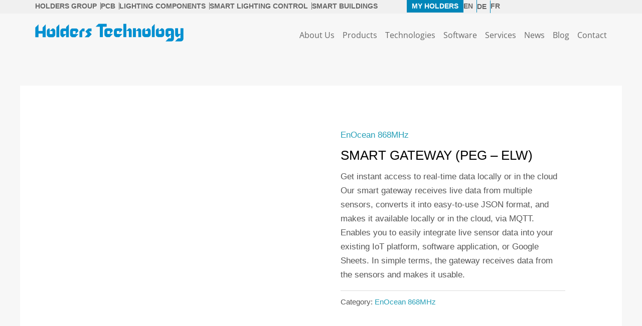

--- FILE ---
content_type: text/css
request_url: https://holderssmartbuildings.com/wp-content/uploads/elementor/css/post-438.css?ver=1769091138
body_size: 307
content:
.elementor-kit-438{--e-global-color-primary:#0090D2;--e-global-color-secondary:#006496;--e-global-color-text:#B0D2F0;--e-global-color-accent:#539479;--e-global-color-114aa28:#7DAC6A;--e-global-color-2bf720e:#5D737E;--e-global-color-92dcc35:#55505C;--e-global-color-a7048a4:#666666;--e-global-color-54ab112:#FFFFFF;--e-global-color-bc9454d:#144659;--e-global-typography-primary-font-family:"Open Sans";--e-global-typography-primary-font-size:35px;--e-global-typography-primary-font-weight:400;--e-global-typography-primary-line-height:35px;--e-global-typography-secondary-font-family:"Open Sans";--e-global-typography-secondary-font-size:30px;--e-global-typography-secondary-font-weight:400;--e-global-typography-secondary-line-height:30px;--e-global-typography-text-font-family:"Open Sans";--e-global-typography-text-font-size:16px;--e-global-typography-text-font-weight:400;--e-global-typography-text-line-height:24px;--e-global-typography-accent-font-family:"Open Sans";--e-global-typography-accent-font-size:25px;--e-global-typography-accent-font-weight:400;--e-global-typography-accent-line-height:30px;--e-global-typography-1bc6db6-font-size:40px;--e-global-typography-45c2c3d-font-size:40px;--e-global-typography-45c2c3d-font-weight:700;}.elementor-kit-438 e-page-transition{background-color:#FFBC7D;}.elementor-section.elementor-section-boxed > .elementor-container{max-width:1140px;}.e-con{--container-max-width:1140px;}.elementor-widget:not(:last-child){margin-block-end:20px;}.elementor-element{--widgets-spacing:20px 20px;--widgets-spacing-row:20px;--widgets-spacing-column:20px;}{}h1.entry-title{display:var(--page-title-display);}@media(max-width:1024px){.elementor-section.elementor-section-boxed > .elementor-container{max-width:1024px;}.e-con{--container-max-width:1024px;}}@media(max-width:767px){.elementor-section.elementor-section-boxed > .elementor-container{max-width:767px;}.e-con{--container-max-width:767px;}}

--- FILE ---
content_type: text/css
request_url: https://holderssmartbuildings.com/wp-content/uploads/elementor/css/post-5541.css?ver=1769091139
body_size: 1344
content:
.elementor-5541 .elementor-element.elementor-element-2757b0ce{--display:flex;--min-height:0px;--flex-direction:row;--container-widget-width:calc( ( 1 - var( --container-widget-flex-grow ) ) * 100% );--container-widget-height:100%;--container-widget-flex-grow:1;--container-widget-align-self:stretch;--flex-wrap-mobile:wrap;--justify-content:center;--align-items:flex-start;--gap:0px 0px;--row-gap:0px;--column-gap:0px;--margin-top:-2px;--margin-bottom:0px;--margin-left:0px;--margin-right:0px;--padding-top:0px;--padding-bottom:0px;--padding-left:0px;--padding-right:0px;}.elementor-5541 .elementor-element.elementor-element-2757b0ce:not(.elementor-motion-effects-element-type-background), .elementor-5541 .elementor-element.elementor-element-2757b0ce > .elementor-motion-effects-container > .elementor-motion-effects-layer{background-color:#F0F0F0;}.elementor-5541 .elementor-element.elementor-element-753ce6de{--display:flex;--flex-direction:row;--container-widget-width:initial;--container-widget-height:100%;--container-widget-flex-grow:1;--container-widget-align-self:stretch;--flex-wrap-mobile:wrap;--gap:08px 08px;--row-gap:08px;--column-gap:08px;--margin-top:0px;--margin-bottom:0px;--margin-left:0px;--margin-right:0px;--padding-top:0px;--padding-bottom:0px;--padding-left:0px;--padding-right:0px;}.elementor-5541 .elementor-element.elementor-element-2308721a .elementor-button{background-color:#F0F0F0;font-family:"Open Sans", Sans-serif;font-size:14px;font-weight:700;letter-spacing:0px;fill:#666666;color:#666666;border-style:solid;border-width:0px 1px 0px 0px;border-color:#666666;border-radius:0px 0px 0px 0px;padding:0px 7px 0px 0px;}.elementor-5541 .elementor-element.elementor-element-2308721a > .elementor-widget-container{margin:0px 0px 0px 0px;padding:0px 0px 0px 0px;border-style:none;}.elementor-5541 .elementor-element.elementor-element-2308721a .elementor-button:hover, .elementor-5541 .elementor-element.elementor-element-2308721a .elementor-button:focus{color:#0086B9;}.elementor-5541 .elementor-element.elementor-element-2308721a .elementor-button:hover svg, .elementor-5541 .elementor-element.elementor-element-2308721a .elementor-button:focus svg{fill:#0086B9;}.elementor-5541 .elementor-element.elementor-element-7838438a .elementor-button{background-color:#F0F0F0;font-family:"Open Sans", Sans-serif;font-size:14px;font-weight:700;letter-spacing:0px;fill:#666666;color:#666666;border-style:solid;border-width:0px 1px 0px 0px;border-color:#666666;border-radius:0px 0px 0px 0px;padding:0px 7px 0px 0px;}.elementor-5541 .elementor-element.elementor-element-7838438a > .elementor-widget-container{margin:0px 0px 0px 0px;padding:0px 0px 0px 0px;border-style:none;}.elementor-5541 .elementor-element.elementor-element-7838438a .elementor-button:hover, .elementor-5541 .elementor-element.elementor-element-7838438a .elementor-button:focus{color:#0086B9;}.elementor-5541 .elementor-element.elementor-element-7838438a .elementor-button:hover svg, .elementor-5541 .elementor-element.elementor-element-7838438a .elementor-button:focus svg{fill:#0086B9;}.elementor-5541 .elementor-element.elementor-element-4e81c8cd .elementor-button{background-color:#F0F0F0;font-family:"Open Sans", Sans-serif;font-size:14px;font-weight:700;letter-spacing:0px;fill:#666666;color:#666666;border-style:solid;border-width:0px 1px 0px 0px;border-color:#666666;border-radius:0px 0px 0px -1px;padding:0px 7px 0px 0px;}.elementor-5541 .elementor-element.elementor-element-4e81c8cd > .elementor-widget-container{margin:0px 0px 0px 0px;padding:0px 0px 0px 0px;border-style:none;}.elementor-5541 .elementor-element.elementor-element-4e81c8cd .elementor-button:hover, .elementor-5541 .elementor-element.elementor-element-4e81c8cd .elementor-button:focus{color:#0086B9;}.elementor-5541 .elementor-element.elementor-element-4e81c8cd .elementor-button:hover svg, .elementor-5541 .elementor-element.elementor-element-4e81c8cd .elementor-button:focus svg{fill:#0086B9;}.elementor-5541 .elementor-element.elementor-element-21a9a10f .elementor-button{background-color:#F0F0F0;font-family:"Open Sans", Sans-serif;font-size:14px;font-weight:700;letter-spacing:0px;fill:#666666;color:#666666;border-style:solid;border-width:0px 1px 0px 0px;border-color:#666666;border-radius:0px 0px 0px 0px;padding:0px 7px 0px 0px;}.elementor-5541 .elementor-element.elementor-element-21a9a10f > .elementor-widget-container{margin:0px 0px 0px 0px;padding:0px 0px 0px 0px;border-style:none;}.elementor-5541 .elementor-element.elementor-element-21a9a10f .elementor-button:hover, .elementor-5541 .elementor-element.elementor-element-21a9a10f .elementor-button:focus{color:#0086B9;}.elementor-5541 .elementor-element.elementor-element-21a9a10f .elementor-button:hover svg, .elementor-5541 .elementor-element.elementor-element-21a9a10f .elementor-button:focus svg{fill:#0086B9;}.elementor-5541 .elementor-element.elementor-element-550f27e0 .elementor-button{background-color:#F0F0F0;font-family:"Open Sans", Sans-serif;font-size:14px;font-weight:700;letter-spacing:0px;fill:#666666;color:#666666;border-style:solid;border-width:0px 0px 0px 0px;border-color:#666666;border-radius:0px 0px 0px 0px;padding:0px 7px 0px 0px;}.elementor-5541 .elementor-element.elementor-element-550f27e0 > .elementor-widget-container{margin:0px 0px 0px 0px;padding:0px 0px 0px 0px;border-style:none;}.elementor-5541 .elementor-element.elementor-element-550f27e0 .elementor-button:hover, .elementor-5541 .elementor-element.elementor-element-550f27e0 .elementor-button:focus{color:#0086B9;}.elementor-5541 .elementor-element.elementor-element-550f27e0 .elementor-button:hover svg, .elementor-5541 .elementor-element.elementor-element-550f27e0 .elementor-button:focus svg{fill:#0086B9;}.elementor-5541 .elementor-element.elementor-element-5f9b29cf{--display:flex;--flex-direction:row;--container-widget-width:calc( ( 1 - var( --container-widget-flex-grow ) ) * 100% );--container-widget-height:100%;--container-widget-flex-grow:1;--container-widget-align-self:stretch;--flex-wrap-mobile:wrap;--justify-content:flex-end;--align-items:center;--gap:20px 20px;--row-gap:20px;--column-gap:20px;--margin-top:0px;--margin-bottom:0px;--margin-left:0px;--margin-right:0px;--padding-top:0px;--padding-bottom:0px;--padding-left:0px;--padding-right:0px;}.elementor-5541 .elementor-element.elementor-element-36d2886f .elementor-button{background-color:#0086B9;font-family:"Open Sans", Sans-serif;font-size:14px;font-weight:600;letter-spacing:0px;fill:#FFFFFF;color:#FFFFFF;border-style:none;border-radius:0px 0px 0px 0px;padding:5px 10px 5px 10px;}.elementor-5541 .elementor-element.elementor-element-36d2886f .elementor-button:hover, .elementor-5541 .elementor-element.elementor-element-36d2886f .elementor-button:focus{background-color:#666666;color:#FFFFFF;}.elementor-5541 .elementor-element.elementor-element-36d2886f > .elementor-widget-container{margin:0px 0px 0px 0px;padding:0px 0px 0px 0px;border-style:solid;border-width:0px 0px 0px 0px;border-color:#666666;}.elementor-5541 .elementor-element.elementor-element-36d2886f.elementor-element{--align-self:flex-start;}.elementor-5541 .elementor-element.elementor-element-36d2886f .elementor-button:hover svg, .elementor-5541 .elementor-element.elementor-element-36d2886f .elementor-button:focus svg{fill:#FFFFFF;}.elementor-5541 .elementor-element.elementor-element-368b8d57 .elementor-button{background-color:#F0F0F0;font-family:"Open Sans", Sans-serif;font-size:16px;font-weight:700;letter-spacing:0px;fill:#666666;color:#666666;border-style:solid;border-width:0px 1px 0px 0px;border-color:#0086B9;border-radius:0px 0px 0px 0px;padding:0px 7px 0px 0px;}.elementor-5541 .elementor-element.elementor-element-368b8d57 > .elementor-widget-container{margin:0px 0px 0px 0px;padding:0px 0px 0px 0px;border-style:none;}.elementor-5541 .elementor-element.elementor-element-368b8d57 .elementor-button:hover, .elementor-5541 .elementor-element.elementor-element-368b8d57 .elementor-button:focus{color:#0086B9;}.elementor-5541 .elementor-element.elementor-element-368b8d57 .elementor-button:hover svg, .elementor-5541 .elementor-element.elementor-element-368b8d57 .elementor-button:focus svg{fill:#0086B9;}.elementor-5541 .elementor-element.elementor-element-1ed056bf .elementor-button{background-color:#F0F0F0;font-family:"Open Sans", Sans-serif;font-size:16px;font-weight:700;letter-spacing:0px;fill:#666666;color:#666666;border-style:solid;border-width:0px 1px 0px 0px;border-color:#0086B9;border-radius:0px 0px 0px 0px;padding:0px 7px 0px 0px;}.elementor-5541 .elementor-element.elementor-element-1ed056bf > .elementor-widget-container{margin:0px 0px 0px 0px;padding:1px 0px 0px 0px;border-style:none;}.elementor-5541 .elementor-element.elementor-element-1ed056bf .elementor-button:hover, .elementor-5541 .elementor-element.elementor-element-1ed056bf .elementor-button:focus{color:#0086B9;}.elementor-5541 .elementor-element.elementor-element-1ed056bf .elementor-button:hover svg, .elementor-5541 .elementor-element.elementor-element-1ed056bf .elementor-button:focus svg{fill:#0086B9;}.elementor-5541 .elementor-element.elementor-element-2f9ab1b5 .elementor-button{background-color:#F0F0F0;font-family:"Open Sans", Sans-serif;font-size:16px;font-weight:700;letter-spacing:0px;fill:#666666;color:#666666;border-style:none;border-radius:0px 0px 0px 0px;padding:0px 7px 0px 0px;}.elementor-5541 .elementor-element.elementor-element-2f9ab1b5 > .elementor-widget-container{margin:0px 0px 0px 0px;padding:0px 0px 0px 0px;border-style:none;}.elementor-5541 .elementor-element.elementor-element-2f9ab1b5 .elementor-button:hover, .elementor-5541 .elementor-element.elementor-element-2f9ab1b5 .elementor-button:focus{color:#0086B9;}.elementor-5541 .elementor-element.elementor-element-2f9ab1b5 .elementor-button:hover svg, .elementor-5541 .elementor-element.elementor-element-2f9ab1b5 .elementor-button:focus svg{fill:#0086B9;}.elementor-5541 .elementor-element.elementor-element-78fbcc81{--display:flex;--flex-direction:row;--container-widget-width:calc( ( 1 - var( --container-widget-flex-grow ) ) * 100% );--container-widget-height:100%;--container-widget-flex-grow:1;--container-widget-align-self:stretch;--flex-wrap-mobile:wrap;--align-items:center;--gap:0px 0px;--row-gap:0px;--column-gap:0px;--margin-top:0px;--margin-bottom:0px;--margin-left:0px;--margin-right:0px;--padding-top:20px;--padding-bottom:20px;--padding-left:0px;--padding-right:0px;}.elementor-5541 .elementor-element.elementor-element-c2df7a4{--display:flex;--margin-top:0px;--margin-bottom:0px;--margin-left:0px;--margin-right:0px;--padding-top:0px;--padding-bottom:0px;--padding-left:0px;--padding-right:0px;}.elementor-5541 .elementor-element.elementor-element-bec299f{--display:flex;--margin-top:0px;--margin-bottom:0px;--margin-left:0px;--margin-right:0px;--padding-top:0px;--padding-bottom:0px;--padding-left:0px;--padding-right:0px;}.elementor-5541 .elementor-element.elementor-element-6f8d6767 > .elementor-widget-container{margin:0px 0px 0px 0px;padding:10px 0px 0px 0px;}.elementor-5541 .elementor-element.elementor-element-6f8d6767 .elementor-menu-toggle{margin-left:auto;}.elementor-5541 .elementor-element.elementor-element-6f8d6767 .elementor-nav-menu .elementor-item{font-family:"Open Sans", Sans-serif;font-size:16px;}.elementor-5541 .elementor-element.elementor-element-6f8d6767 .elementor-nav-menu--main .elementor-item{color:#666666;fill:#666666;padding-left:0px;padding-right:0px;padding-top:0px;padding-bottom:0px;}.elementor-5541 .elementor-element.elementor-element-6f8d6767 .elementor-nav-menu--main .elementor-item:hover,
					.elementor-5541 .elementor-element.elementor-element-6f8d6767 .elementor-nav-menu--main .elementor-item.elementor-item-active,
					.elementor-5541 .elementor-element.elementor-element-6f8d6767 .elementor-nav-menu--main .elementor-item.highlighted,
					.elementor-5541 .elementor-element.elementor-element-6f8d6767 .elementor-nav-menu--main .elementor-item:focus{color:#0086B9;fill:#0086B9;}.elementor-5541 .elementor-element.elementor-element-6f8d6767 .elementor-nav-menu--main .elementor-item.elementor-item-active{color:#0086B9;}.elementor-5541 .elementor-element.elementor-element-6f8d6767 .e--pointer-framed .elementor-item:before{border-width:0px;}.elementor-5541 .elementor-element.elementor-element-6f8d6767 .e--pointer-framed.e--animation-draw .elementor-item:before{border-width:0 0 0px 0px;}.elementor-5541 .elementor-element.elementor-element-6f8d6767 .e--pointer-framed.e--animation-draw .elementor-item:after{border-width:0px 0px 0 0;}.elementor-5541 .elementor-element.elementor-element-6f8d6767 .e--pointer-framed.e--animation-corners .elementor-item:before{border-width:0px 0 0 0px;}.elementor-5541 .elementor-element.elementor-element-6f8d6767 .e--pointer-framed.e--animation-corners .elementor-item:after{border-width:0 0px 0px 0;}.elementor-5541 .elementor-element.elementor-element-6f8d6767 .e--pointer-underline .elementor-item:after,
					 .elementor-5541 .elementor-element.elementor-element-6f8d6767 .e--pointer-overline .elementor-item:before,
					 .elementor-5541 .elementor-element.elementor-element-6f8d6767 .e--pointer-double-line .elementor-item:before,
					 .elementor-5541 .elementor-element.elementor-element-6f8d6767 .e--pointer-double-line .elementor-item:after{height:0px;}.elementor-5541 .elementor-element.elementor-element-6f8d6767{--e-nav-menu-horizontal-menu-item-margin:calc( 16px / 2 );}.elementor-5541 .elementor-element.elementor-element-6f8d6767 .elementor-nav-menu--main:not(.elementor-nav-menu--layout-horizontal) .elementor-nav-menu > li:not(:last-child){margin-bottom:16px;}@media(max-width:1024px){.elementor-5541 .elementor-element.elementor-element-2757b0ce{--margin-top:-2px;--margin-bottom:0px;--margin-left:0px;--margin-right:0px;--padding-top:0px;--padding-bottom:0px;--padding-left:0px;--padding-right:0px;}.elementor-5541 .elementor-element.elementor-element-753ce6de{--gap:4px 4px;--row-gap:4px;--column-gap:4px;}.elementor-5541 .elementor-element.elementor-element-2308721a .elementor-button{font-size:11px;}.elementor-5541 .elementor-element.elementor-element-7838438a .elementor-button{font-size:11px;}.elementor-5541 .elementor-element.elementor-element-4e81c8cd .elementor-button{font-size:11px;}.elementor-5541 .elementor-element.elementor-element-21a9a10f .elementor-button{font-size:11px;}.elementor-5541 .elementor-element.elementor-element-550f27e0 .elementor-button{font-size:11px;}.elementor-5541 .elementor-element.elementor-element-5f9b29cf{--gap:6px 6px;--row-gap:6px;--column-gap:6px;}.elementor-5541 .elementor-element.elementor-element-36d2886f .elementor-button{font-size:11px;line-height:1.4em;}.elementor-5541 .elementor-element.elementor-element-368b8d57 .elementor-button{font-size:13px;}.elementor-5541 .elementor-element.elementor-element-1ed056bf .elementor-button{font-size:13px;}.elementor-5541 .elementor-element.elementor-element-2f9ab1b5 .elementor-button{font-size:13px;}.elementor-5541 .elementor-element.elementor-element-78fbcc81{--padding-top:20px;--padding-bottom:20px;--padding-left:8px;--padding-right:08px;}}@media(max-width:767px){.elementor-5541 .elementor-element.elementor-element-2757b0ce{--padding-top:0px;--padding-bottom:0px;--padding-left:0px;--padding-right:0px;}.elementor-5541 .elementor-element.elementor-element-753ce6de{--justify-content:flex-start;--align-items:flex-start;--container-widget-width:calc( ( 1 - var( --container-widget-flex-grow ) ) * 100% );}.elementor-5541 .elementor-element.elementor-element-2308721a .elementor-button{font-size:11px;}.elementor-5541 .elementor-element.elementor-element-7838438a .elementor-button{font-size:11px;}.elementor-5541 .elementor-element.elementor-element-4e81c8cd .elementor-button{font-size:11px;}.elementor-5541 .elementor-element.elementor-element-21a9a10f .elementor-button{font-size:11px;}.elementor-5541 .elementor-element.elementor-element-550f27e0 .elementor-button{font-size:11px;}.elementor-5541 .elementor-element.elementor-element-5f9b29cf{--gap:2px 2px;--row-gap:2px;--column-gap:2px;}.elementor-5541 .elementor-element.elementor-element-36d2886f .elementor-button{font-size:11px;}.elementor-5541 .elementor-element.elementor-element-368b8d57 .elementor-button{font-size:14px;}.elementor-5541 .elementor-element.elementor-element-1ed056bf .elementor-button{font-size:14px;}.elementor-5541 .elementor-element.elementor-element-2f9ab1b5 .elementor-button{font-size:14px;}.elementor-5541 .elementor-element.elementor-element-c2df7a4{--width:70%;}.elementor-5541 .elementor-element.elementor-element-bec299f{--width:30%;--flex-direction:row;--container-widget-width:calc( ( 1 - var( --container-widget-flex-grow ) ) * 100% );--container-widget-height:100%;--container-widget-flex-grow:1;--container-widget-align-self:stretch;--flex-wrap-mobile:wrap;--justify-content:flex-end;--align-items:flex-start;}.elementor-5541 .elementor-element.elementor-element-6f8d6767{--e-nav-menu-horizontal-menu-item-margin:calc( 13px / 2 );--nav-menu-icon-size:16px;}.elementor-5541 .elementor-element.elementor-element-6f8d6767 .elementor-nav-menu--main:not(.elementor-nav-menu--layout-horizontal) .elementor-nav-menu > li:not(:last-child){margin-bottom:13px;}}@media(min-width:768px){.elementor-5541 .elementor-element.elementor-element-753ce6de{--width:65%;}.elementor-5541 .elementor-element.elementor-element-5f9b29cf{--width:35%;}.elementor-5541 .elementor-element.elementor-element-78fbcc81{--content-width:1140px;}.elementor-5541 .elementor-element.elementor-element-c2df7a4{--width:26%;}.elementor-5541 .elementor-element.elementor-element-bec299f{--width:74%;}}@media(max-width:1024px) and (min-width:768px){.elementor-5541 .elementor-element.elementor-element-753ce6de{--width:75%;}.elementor-5541 .elementor-element.elementor-element-5f9b29cf{--width:25%;}.elementor-5541 .elementor-element.elementor-element-c2df7a4{--width:50%;}.elementor-5541 .elementor-element.elementor-element-bec299f{--width:50%;}}/* Start custom CSS for button, class: .elementor-element-2308721a */*{
	font-family:sans-serif !important;
}/* End custom CSS */
/* Start custom CSS for nav-menu, class: .elementor-element-6f8d6767 */a.elementor-item.menu-link {
    font-family: "Open Sans", sans-serif !important;
}/* End custom CSS */

--- FILE ---
content_type: text/css
request_url: https://holderssmartbuildings.com/wp-content/uploads/elementor/css/post-5538.css?ver=1769091139
body_size: 887
content:
.elementor-5538 .elementor-element.elementor-element-a895e26{--display:flex;--flex-direction:column;--container-widget-width:100%;--container-widget-height:initial;--container-widget-flex-grow:0;--container-widget-align-self:initial;--flex-wrap-mobile:wrap;--justify-content:center;--padding-top:16px;--padding-bottom:16px;--padding-left:0px;--padding-right:0px;}.elementor-5538 .elementor-element.elementor-element-a895e26:not(.elementor-motion-effects-element-type-background), .elementor-5538 .elementor-element.elementor-element-a895e26 > .elementor-motion-effects-container > .elementor-motion-effects-layer{background-color:#666666;}.elementor-5538 .elementor-element.elementor-element-34f94b87{--display:flex;--min-height:0px;--flex-direction:row;--container-widget-width:initial;--container-widget-height:100%;--container-widget-flex-grow:1;--container-widget-align-self:stretch;--flex-wrap-mobile:wrap;--justify-content:space-between;--margin-top:0px;--margin-bottom:0px;--margin-left:0px;--margin-right:0px;--padding-top:0px;--padding-bottom:0px;--padding-left:0px;--padding-right:0px;}.elementor-5538 .elementor-element.elementor-element-38401700{text-align:left;}.elementor-5538 .elementor-element.elementor-element-38401700 img{width:45%;}.elementor-5538 .elementor-element.elementor-element-6adbc691 .elementor-repeater-item-e969519.elementor-social-icon{background-color:#54595F00;}.elementor-5538 .elementor-element.elementor-element-6adbc691 .elementor-repeater-item-e969519.elementor-social-icon i{color:#FFFFFF;}.elementor-5538 .elementor-element.elementor-element-6adbc691 .elementor-repeater-item-e969519.elementor-social-icon svg{fill:#FFFFFF;}.elementor-5538 .elementor-element.elementor-element-6adbc691 .elementor-repeater-item-5eb2fa6.elementor-social-icon{background-color:#54595F00;}.elementor-5538 .elementor-element.elementor-element-6adbc691 .elementor-repeater-item-5eb2fa6.elementor-social-icon i{color:#020101;}.elementor-5538 .elementor-element.elementor-element-6adbc691 .elementor-repeater-item-5eb2fa6.elementor-social-icon svg{fill:#020101;}.elementor-5538 .elementor-element.elementor-element-6adbc691 .elementor-repeater-item-66b1eba.elementor-social-icon{background-color:#54595F00;}.elementor-5538 .elementor-element.elementor-element-6adbc691{--grid-template-columns:repeat(0, auto);--icon-size:30px;--grid-column-gap:10px;--grid-row-gap:0px;}.elementor-5538 .elementor-element.elementor-element-6adbc691 .elementor-widget-container{text-align:center;}.elementor-5538 .elementor-element.elementor-element-6adbc691 .elementor-social-icon{--icon-padding:0px;}.elementor-5538 .elementor-element.elementor-element-689d229d{--display:flex;--flex-direction:column;--container-widget-width:100%;--container-widget-height:initial;--container-widget-flex-grow:0;--container-widget-align-self:initial;--flex-wrap-mobile:wrap;--justify-content:center;--padding-top:10px;--padding-bottom:0px;--padding-left:0px;--padding-right:0px;}.elementor-5538 .elementor-element.elementor-element-689d229d:not(.elementor-motion-effects-element-type-background), .elementor-5538 .elementor-element.elementor-element-689d229d > .elementor-motion-effects-container > .elementor-motion-effects-layer{background-color:#CCCCCC;}.elementor-5538 .elementor-element.elementor-element-31e3b35{--display:flex;--min-height:0px;--flex-direction:row;--container-widget-width:initial;--container-widget-height:100%;--container-widget-flex-grow:1;--container-widget-align-self:stretch;--flex-wrap-mobile:wrap;--justify-content:flex-start;--gap:0px 0px;--row-gap:0px;--column-gap:0px;--margin-top:0px;--margin-bottom:0px;--margin-left:0px;--margin-right:0px;--padding-top:0px;--padding-bottom:10px;--padding-left:0px;--padding-right:0px;}.elementor-5538 .elementor-element.elementor-element-54a00695 > .elementor-widget-container{margin:0px 0px 0px 0px;padding:0px 0px 0px 0px;}.elementor-5538 .elementor-element.elementor-element-54a00695.elementor-element{--align-self:flex-start;}.elementor-5538 .elementor-element.elementor-element-54a00695{font-family:"Open Sans", Sans-serif;font-size:14px;font-weight:400;color:#666666;}.elementor-5538 .elementor-element.elementor-element-54a00695 p{margin-block-end:0px;}.elementor-5538 .elementor-element.elementor-element-62d58962 > .elementor-widget-container{margin:0px 0px 0px 0px;padding:0px 0px 0px 0px;}.elementor-5538 .elementor-element.elementor-element-62d58962 .elementor-nav-menu--main .elementor-item{color:#666666;fill:#666666;padding-left:10px;padding-right:10px;padding-top:0px;padding-bottom:0px;}.elementor-5538 .elementor-element.elementor-element-62d58962{--e-nav-menu-divider-content:"";--e-nav-menu-divider-style:solid;--e-nav-menu-divider-height:10px;--e-nav-menu-divider-color:#666666;--e-nav-menu-horizontal-menu-item-margin:calc( 0px / 2 );}.elementor-5538 .elementor-element.elementor-element-62d58962 .e--pointer-framed .elementor-item:before{border-width:1px;}.elementor-5538 .elementor-element.elementor-element-62d58962 .e--pointer-framed.e--animation-draw .elementor-item:before{border-width:0 0 1px 1px;}.elementor-5538 .elementor-element.elementor-element-62d58962 .e--pointer-framed.e--animation-draw .elementor-item:after{border-width:1px 1px 0 0;}.elementor-5538 .elementor-element.elementor-element-62d58962 .e--pointer-framed.e--animation-corners .elementor-item:before{border-width:1px 0 0 1px;}.elementor-5538 .elementor-element.elementor-element-62d58962 .e--pointer-framed.e--animation-corners .elementor-item:after{border-width:0 1px 1px 0;}.elementor-5538 .elementor-element.elementor-element-62d58962 .e--pointer-underline .elementor-item:after,
					 .elementor-5538 .elementor-element.elementor-element-62d58962 .e--pointer-overline .elementor-item:before,
					 .elementor-5538 .elementor-element.elementor-element-62d58962 .e--pointer-double-line .elementor-item:before,
					 .elementor-5538 .elementor-element.elementor-element-62d58962 .e--pointer-double-line .elementor-item:after{height:1px;}.elementor-5538 .elementor-element.elementor-element-62d58962 .elementor-nav-menu--main:not(.elementor-nav-menu--layout-horizontal) .elementor-nav-menu > li:not(:last-child){margin-bottom:0px;}@media(max-width:1024px){.elementor-5538 .elementor-element.elementor-element-a895e26{--padding-top:016px;--padding-bottom:016px;--padding-left:10px;--padding-right:10px;}.elementor-5538 .elementor-element.elementor-element-34f94b87{--flex-direction:row;--container-widget-width:calc( ( 1 - var( --container-widget-flex-grow ) ) * 100% );--container-widget-height:100%;--container-widget-flex-grow:1;--container-widget-align-self:stretch;--flex-wrap-mobile:wrap;--justify-content:center;--align-items:center;--gap:0px 0px;--row-gap:0px;--column-gap:0px;}.elementor-5538 .elementor-element.elementor-element-38401700 > .elementor-widget-container{margin:0px 0px 0px 0px;padding:0px 0px 0px 0px;}.elementor-5538 .elementor-element.elementor-element-38401700.elementor-element{--align-self:flex-start;}.elementor-5538 .elementor-element.elementor-element-38401700{text-align:left;}.elementor-5538 .elementor-element.elementor-element-38401700 img{width:40%;}.elementor-5538 .elementor-element.elementor-element-6adbc691{--icon-size:23px;}.elementor-5538 .elementor-element.elementor-element-689d229d{--padding-top:10px;--padding-bottom:0px;--padding-left:10px;--padding-right:10px;}}@media(max-width:767px){.elementor-5538 .elementor-element.elementor-element-34f94b87{--gap:20px 20px;--row-gap:20px;--column-gap:20px;}.elementor-5538 .elementor-element.elementor-element-38401700{text-align:center;}.elementor-5538 .elementor-element.elementor-element-38401700 img{width:80%;}.elementor-5538 .elementor-element.elementor-element-6adbc691{--icon-size:25px;}.elementor-5538 .elementor-element.elementor-element-31e3b35{--justify-content:center;}.elementor-5538 .elementor-element.elementor-element-54a00695{font-size:12px;}.elementor-5538 .elementor-element.elementor-element-62d58962 .elementor-nav-menu .elementor-item{font-size:12px;}}@media(max-width:1024px) and (min-width:768px){.elementor-5538 .elementor-element.elementor-element-34f94b87{--width:100%;}}